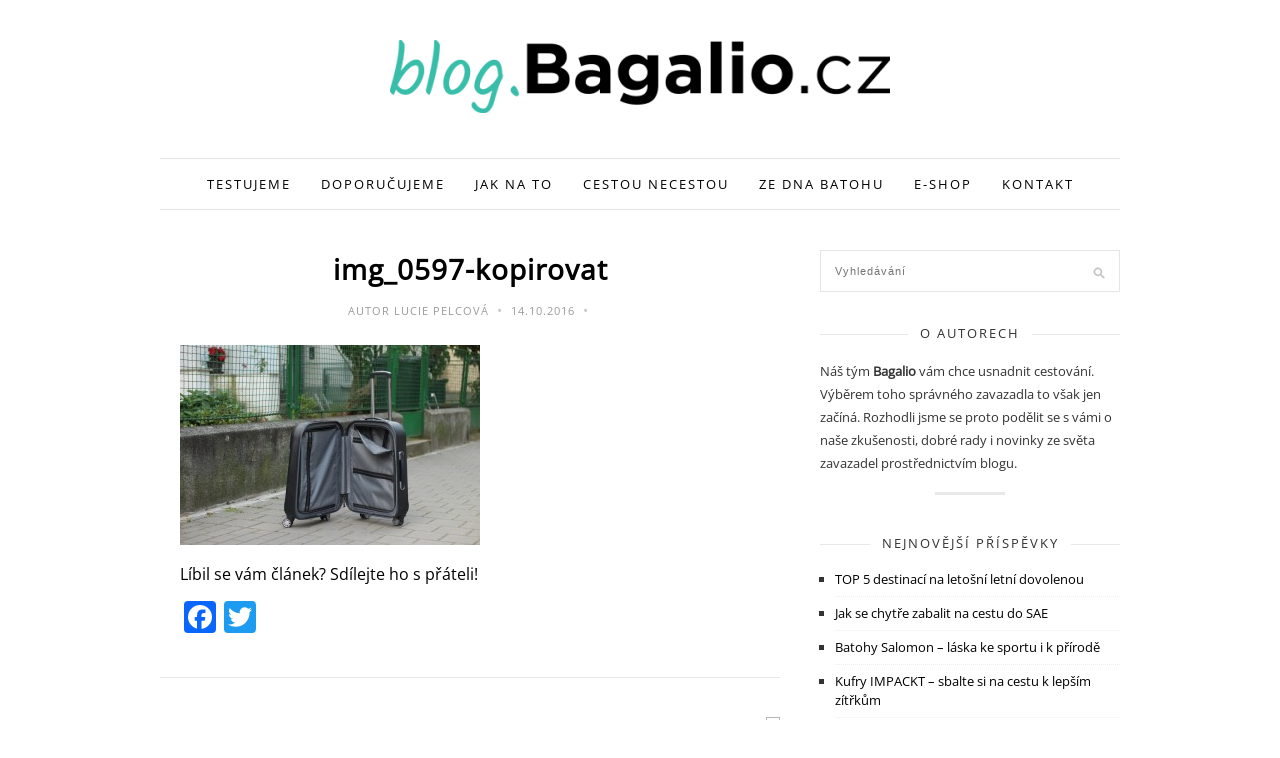

--- FILE ---
content_type: text/html; charset=UTF-8
request_url: https://blog.bagalio.cz/img_0597-kopirovat/
body_size: 11063
content:
<!DOCTYPE html>
<html lang="cs">

<head>

	<meta charset="UTF-8" />
	
	<title>img_0597-kopirovat - Blog Bagalio</title>
		<meta name="viewport" content="width=device-width, initial-scale=1.0, minimum-scale=1.0, maximum-scale=1.0" />
		<link rel="profile" href="https://gmpg.org/xfn/11" />
	<link rel="pingback" href="https://blog.bagalio.cz/xmlrpc.php" />

		<link rel="shortcut icon" href="https://blog.bagalio.cz/wp-content/uploads/2016/03/favicon.ico" />
		
	<link rel="alternate" type="application/rss+xml" title="Blog Bagalio RSS Feed" href="https://blog.bagalio.cz/feed/" />
	<link rel="alternate" type="application/atom+xml" title="Blog Bagalio Atom Feed" href="https://blog.bagalio.cz/feed/atom/" />
	<link rel="pingback" href="https://blog.bagalio.cz/xmlrpc.php" />
			<!-- Google Tag Manager CZ -->
		<script type="4e91cce44cdc6afc088533c4-text/javascript">(function(w,d,s,l,i){w[l]=w[l]||[];w[l].push({'gtm.start': new Date().getTime(),event:'gtm.js'});var f=d.getElementsByTagName(s)[0], j=d.createElement(s),dl=l!='dataLayer'?'&l='+l:'';j.async=true;j.src= 'https://www.googletagmanager.com/gtm.js?id='+i+dl;f.parentNode.insertBefore(j,f); })(window,document,'script','dataLayer','GTM-TQNHRL');</script>
		<!-- End Google Tag Manager  -->	
	
	
	<!-- This site is optimized with the Yoast SEO plugin v14.6.1 - https://yoast.com/wordpress/plugins/seo/ -->
	<meta name="robots" content="index, follow" />
	<meta name="googlebot" content="index, follow, max-snippet:-1, max-image-preview:large, max-video-preview:-1" />
	<meta name="bingbot" content="index, follow, max-snippet:-1, max-image-preview:large, max-video-preview:-1" />
	<link rel="canonical" href="https://blog.bagalio.cz/wp-content/uploads/2016/10/img_0597-koprovat.jpg" />
	<meta property="og:locale" content="cs_CZ" />
	<meta property="og:type" content="article" />
	<meta property="og:title" content="img_0597-kopirovat - Blog Bagalio" />
	<meta property="og:url" content="https://blog.bagalio.cz/wp-content/uploads/2016/10/img_0597-koprovat.jpg" />
	<meta property="og:site_name" content="Blog Bagalio" />
	<meta property="og:image" content="https://blog.bagalio.cz/wp-content/uploads/2016/10/img_0597-koprovat-960x640.jpg" />
	<meta property="og:image:width" content="1000" />
	<meta property="og:image:height" content="667" />
	<meta name="twitter:card" content="summary_large_image" />
	<script type="application/ld+json" class="yoast-schema-graph">{"@context":"https://schema.org","@graph":[{"@type":"WebSite","@id":"https://blog.bagalio.cz/#website","url":"https://blog.bagalio.cz/","name":"Blog Bagalio","description":"Cesta za\u010d\u00edn\u00e1","potentialAction":[{"@type":"SearchAction","target":"https://blog.bagalio.cz/?s={search_term_string}","query-input":"required name=search_term_string"}],"inLanguage":"cs"},{"@type":"WebPage","@id":"https://blog.bagalio.cz/wp-content/uploads/2016/10/img_0597-koprovat.jpg#webpage","url":"https://blog.bagalio.cz/wp-content/uploads/2016/10/img_0597-koprovat.jpg","name":"img_0597-kopirovat - Blog Bagalio","isPartOf":{"@id":"https://blog.bagalio.cz/#website"},"datePublished":"2016-10-13T22:30:53+00:00","dateModified":"2016-10-13T22:30:53+00:00","inLanguage":"cs","potentialAction":[{"@type":"ReadAction","target":["https://blog.bagalio.cz/wp-content/uploads/2016/10/img_0597-koprovat.jpg"]}]}]}</script>
	<!-- / Yoast SEO plugin. -->


<link rel='dns-prefetch' href='//s0.wp.com' />
<link rel='dns-prefetch' href='//maxcdn.bootstrapcdn.com' />
<link rel='dns-prefetch' href='//netdna.bootstrapcdn.com' />
<link rel='dns-prefetch' href='//fonts.googleapis.com' />
<link rel='dns-prefetch' href='//s.w.org' />
<link rel="alternate" type="application/rss+xml" title="Blog Bagalio &raquo; RSS zdroj" href="https://blog.bagalio.cz/feed/" />
<link rel="alternate" type="application/rss+xml" title="Blog Bagalio &raquo; RSS komentářů" href="https://blog.bagalio.cz/comments/feed/" />
<link rel="alternate" type="application/rss+xml" title="Blog Bagalio &raquo; RSS komentářů pro img_0597-kopirovat" href="https://blog.bagalio.cz/feed/?attachment_id=1513" />
		<script type="4e91cce44cdc6afc088533c4-text/javascript">
			window._wpemojiSettings = {"baseUrl":"https:\/\/s.w.org\/images\/core\/emoji\/12.0.0-1\/72x72\/","ext":".png","svgUrl":"https:\/\/s.w.org\/images\/core\/emoji\/12.0.0-1\/svg\/","svgExt":".svg","source":{"concatemoji":"https:\/\/blog.bagalio.cz\/wp-includes\/js\/wp-emoji-release.min.js?ver=5.3.18"}};
			!function(e,a,t){var n,r,o,i=a.createElement("canvas"),p=i.getContext&&i.getContext("2d");function s(e,t){var a=String.fromCharCode;p.clearRect(0,0,i.width,i.height),p.fillText(a.apply(this,e),0,0);e=i.toDataURL();return p.clearRect(0,0,i.width,i.height),p.fillText(a.apply(this,t),0,0),e===i.toDataURL()}function c(e){var t=a.createElement("script");t.src=e,t.defer=t.type="text/javascript",a.getElementsByTagName("head")[0].appendChild(t)}for(o=Array("flag","emoji"),t.supports={everything:!0,everythingExceptFlag:!0},r=0;r<o.length;r++)t.supports[o[r]]=function(e){if(!p||!p.fillText)return!1;switch(p.textBaseline="top",p.font="600 32px Arial",e){case"flag":return s([127987,65039,8205,9895,65039],[127987,65039,8203,9895,65039])?!1:!s([55356,56826,55356,56819],[55356,56826,8203,55356,56819])&&!s([55356,57332,56128,56423,56128,56418,56128,56421,56128,56430,56128,56423,56128,56447],[55356,57332,8203,56128,56423,8203,56128,56418,8203,56128,56421,8203,56128,56430,8203,56128,56423,8203,56128,56447]);case"emoji":return!s([55357,56424,55356,57342,8205,55358,56605,8205,55357,56424,55356,57340],[55357,56424,55356,57342,8203,55358,56605,8203,55357,56424,55356,57340])}return!1}(o[r]),t.supports.everything=t.supports.everything&&t.supports[o[r]],"flag"!==o[r]&&(t.supports.everythingExceptFlag=t.supports.everythingExceptFlag&&t.supports[o[r]]);t.supports.everythingExceptFlag=t.supports.everythingExceptFlag&&!t.supports.flag,t.DOMReady=!1,t.readyCallback=function(){t.DOMReady=!0},t.supports.everything||(n=function(){t.readyCallback()},a.addEventListener?(a.addEventListener("DOMContentLoaded",n,!1),e.addEventListener("load",n,!1)):(e.attachEvent("onload",n),a.attachEvent("onreadystatechange",function(){"complete"===a.readyState&&t.readyCallback()})),(n=t.source||{}).concatemoji?c(n.concatemoji):n.wpemoji&&n.twemoji&&(c(n.twemoji),c(n.wpemoji)))}(window,document,window._wpemojiSettings);
		</script>
		<style type="text/css">
img.wp-smiley,
img.emoji {
	display: inline !important;
	border: none !important;
	box-shadow: none !important;
	height: 1em !important;
	width: 1em !important;
	margin: 0 .07em !important;
	vertical-align: -0.1em !important;
	background: none !important;
	padding: 0 !important;
}
</style>
	<link rel='stylesheet' id='wp-block-library-css'  href='https://blog.bagalio.cz/wp-includes/css/dist/block-library/style.min.css?ver=5.3.18' type='text/css' media='all' />
<link rel='stylesheet' id='contact-form-7-css'  href='https://blog.bagalio.cz/wp-content/plugins/contact-form-7/includes/css/styles.css?ver=5.0.2' type='text/css' media='all' />
<link rel='stylesheet' id='sb_instagram_styles-css'  href='https://blog.bagalio.cz/wp-content/plugins/instagram-feed/css/sb-instagram.min.css?ver=1.8.3' type='text/css' media='all' />
<link rel='stylesheet' id='sb-font-awesome-css'  href='https://maxcdn.bootstrapcdn.com/font-awesome/4.7.0/css/font-awesome.min.css' type='text/css' media='all' />
<link rel='stylesheet' id='style-css'  href='https://blog.bagalio.cz/wp-content/themes/cassia/style.css?ver=5.3.18' type='text/css' media='all' />
<link rel='stylesheet' id='responsive-css'  href='https://blog.bagalio.cz/wp-content/themes/cassia/css/responsive.css?ver=5.3.18' type='text/css' media='all' />
<link rel='stylesheet' id='font-awesome-css'  href='//netdna.bootstrapcdn.com/font-awesome/4.0.1/css/font-awesome.css?ver=5.3.18' type='text/css' media='all' />
<style type="text/css">@font-face {font-family:Playfair Display;font-style:normal;font-weight:400;src:url(/cf-fonts/s/playfair-display/5.0.18/cyrillic/400/normal.woff2);unicode-range:U+0301,U+0400-045F,U+0490-0491,U+04B0-04B1,U+2116;font-display:swap;}@font-face {font-family:Playfair Display;font-style:normal;font-weight:400;src:url(/cf-fonts/s/playfair-display/5.0.18/latin-ext/400/normal.woff2);unicode-range:U+0100-02AF,U+0304,U+0308,U+0329,U+1E00-1E9F,U+1EF2-1EFF,U+2020,U+20A0-20AB,U+20AD-20CF,U+2113,U+2C60-2C7F,U+A720-A7FF;font-display:swap;}@font-face {font-family:Playfair Display;font-style:normal;font-weight:400;src:url(/cf-fonts/s/playfair-display/5.0.18/latin/400/normal.woff2);unicode-range:U+0000-00FF,U+0131,U+0152-0153,U+02BB-02BC,U+02C6,U+02DA,U+02DC,U+0304,U+0308,U+0329,U+2000-206F,U+2074,U+20AC,U+2122,U+2191,U+2193,U+2212,U+2215,U+FEFF,U+FFFD;font-display:swap;}@font-face {font-family:Playfair Display;font-style:normal;font-weight:400;src:url(/cf-fonts/s/playfair-display/5.0.18/vietnamese/400/normal.woff2);unicode-range:U+0102-0103,U+0110-0111,U+0128-0129,U+0168-0169,U+01A0-01A1,U+01AF-01B0,U+0300-0301,U+0303-0304,U+0308-0309,U+0323,U+0329,U+1EA0-1EF9,U+20AB;font-display:swap;}@font-face {font-family:Playfair Display;font-style:normal;font-weight:700;src:url(/cf-fonts/s/playfair-display/5.0.18/latin/700/normal.woff2);unicode-range:U+0000-00FF,U+0131,U+0152-0153,U+02BB-02BC,U+02C6,U+02DA,U+02DC,U+0304,U+0308,U+0329,U+2000-206F,U+2074,U+20AC,U+2122,U+2191,U+2193,U+2212,U+2215,U+FEFF,U+FFFD;font-display:swap;}@font-face {font-family:Playfair Display;font-style:normal;font-weight:700;src:url(/cf-fonts/s/playfair-display/5.0.18/latin-ext/700/normal.woff2);unicode-range:U+0100-02AF,U+0304,U+0308,U+0329,U+1E00-1E9F,U+1EF2-1EFF,U+2020,U+20A0-20AB,U+20AD-20CF,U+2113,U+2C60-2C7F,U+A720-A7FF;font-display:swap;}@font-face {font-family:Playfair Display;font-style:normal;font-weight:700;src:url(/cf-fonts/s/playfair-display/5.0.18/cyrillic/700/normal.woff2);unicode-range:U+0301,U+0400-045F,U+0490-0491,U+04B0-04B1,U+2116;font-display:swap;}@font-face {font-family:Playfair Display;font-style:normal;font-weight:700;src:url(/cf-fonts/s/playfair-display/5.0.18/vietnamese/700/normal.woff2);unicode-range:U+0102-0103,U+0110-0111,U+0128-0129,U+0168-0169,U+01A0-01A1,U+01AF-01B0,U+0300-0301,U+0303-0304,U+0308-0309,U+0323,U+0329,U+1EA0-1EF9,U+20AB;font-display:swap;}@font-face {font-family:Playfair Display;font-style:normal;font-weight:900;src:url(/cf-fonts/s/playfair-display/5.0.18/latin/900/normal.woff2);unicode-range:U+0000-00FF,U+0131,U+0152-0153,U+02BB-02BC,U+02C6,U+02DA,U+02DC,U+0304,U+0308,U+0329,U+2000-206F,U+2074,U+20AC,U+2122,U+2191,U+2193,U+2212,U+2215,U+FEFF,U+FFFD;font-display:swap;}@font-face {font-family:Playfair Display;font-style:normal;font-weight:900;src:url(/cf-fonts/s/playfair-display/5.0.18/latin-ext/900/normal.woff2);unicode-range:U+0100-02AF,U+0304,U+0308,U+0329,U+1E00-1E9F,U+1EF2-1EFF,U+2020,U+20A0-20AB,U+20AD-20CF,U+2113,U+2C60-2C7F,U+A720-A7FF;font-display:swap;}@font-face {font-family:Playfair Display;font-style:normal;font-weight:900;src:url(/cf-fonts/s/playfair-display/5.0.18/cyrillic/900/normal.woff2);unicode-range:U+0301,U+0400-045F,U+0490-0491,U+04B0-04B1,U+2116;font-display:swap;}@font-face {font-family:Playfair Display;font-style:normal;font-weight:900;src:url(/cf-fonts/s/playfair-display/5.0.18/vietnamese/900/normal.woff2);unicode-range:U+0102-0103,U+0110-0111,U+0128-0129,U+0168-0169,U+01A0-01A1,U+01AF-01B0,U+0300-0301,U+0303-0304,U+0308-0309,U+0323,U+0329,U+1EA0-1EF9,U+20AB;font-display:swap;}@font-face {font-family:Playfair Display;font-style:italic;font-weight:400;src:url(/cf-fonts/s/playfair-display/5.0.18/latin/400/italic.woff2);unicode-range:U+0000-00FF,U+0131,U+0152-0153,U+02BB-02BC,U+02C6,U+02DA,U+02DC,U+0304,U+0308,U+0329,U+2000-206F,U+2074,U+20AC,U+2122,U+2191,U+2193,U+2212,U+2215,U+FEFF,U+FFFD;font-display:swap;}@font-face {font-family:Playfair Display;font-style:italic;font-weight:400;src:url(/cf-fonts/s/playfair-display/5.0.18/cyrillic/400/italic.woff2);unicode-range:U+0301,U+0400-045F,U+0490-0491,U+04B0-04B1,U+2116;font-display:swap;}@font-face {font-family:Playfair Display;font-style:italic;font-weight:400;src:url(/cf-fonts/s/playfair-display/5.0.18/latin-ext/400/italic.woff2);unicode-range:U+0100-02AF,U+0304,U+0308,U+0329,U+1E00-1E9F,U+1EF2-1EFF,U+2020,U+20A0-20AB,U+20AD-20CF,U+2113,U+2C60-2C7F,U+A720-A7FF;font-display:swap;}@font-face {font-family:Playfair Display;font-style:italic;font-weight:400;src:url(/cf-fonts/s/playfair-display/5.0.18/vietnamese/400/italic.woff2);unicode-range:U+0102-0103,U+0110-0111,U+0128-0129,U+0168-0169,U+01A0-01A1,U+01AF-01B0,U+0300-0301,U+0303-0304,U+0308-0309,U+0323,U+0329,U+1EA0-1EF9,U+20AB;font-display:swap;}@font-face {font-family:Playfair Display;font-style:italic;font-weight:700;src:url(/cf-fonts/s/playfair-display/5.0.18/cyrillic/700/italic.woff2);unicode-range:U+0301,U+0400-045F,U+0490-0491,U+04B0-04B1,U+2116;font-display:swap;}@font-face {font-family:Playfair Display;font-style:italic;font-weight:700;src:url(/cf-fonts/s/playfair-display/5.0.18/latin-ext/700/italic.woff2);unicode-range:U+0100-02AF,U+0304,U+0308,U+0329,U+1E00-1E9F,U+1EF2-1EFF,U+2020,U+20A0-20AB,U+20AD-20CF,U+2113,U+2C60-2C7F,U+A720-A7FF;font-display:swap;}@font-face {font-family:Playfair Display;font-style:italic;font-weight:700;src:url(/cf-fonts/s/playfair-display/5.0.18/latin/700/italic.woff2);unicode-range:U+0000-00FF,U+0131,U+0152-0153,U+02BB-02BC,U+02C6,U+02DA,U+02DC,U+0304,U+0308,U+0329,U+2000-206F,U+2074,U+20AC,U+2122,U+2191,U+2193,U+2212,U+2215,U+FEFF,U+FFFD;font-display:swap;}@font-face {font-family:Playfair Display;font-style:italic;font-weight:700;src:url(/cf-fonts/s/playfair-display/5.0.18/vietnamese/700/italic.woff2);unicode-range:U+0102-0103,U+0110-0111,U+0128-0129,U+0168-0169,U+01A0-01A1,U+01AF-01B0,U+0300-0301,U+0303-0304,U+0308-0309,U+0323,U+0329,U+1EA0-1EF9,U+20AB;font-display:swap;}@font-face {font-family:Playfair Display;font-style:italic;font-weight:900;src:url(/cf-fonts/s/playfair-display/5.0.18/latin-ext/900/italic.woff2);unicode-range:U+0100-02AF,U+0304,U+0308,U+0329,U+1E00-1E9F,U+1EF2-1EFF,U+2020,U+20A0-20AB,U+20AD-20CF,U+2113,U+2C60-2C7F,U+A720-A7FF;font-display:swap;}@font-face {font-family:Playfair Display;font-style:italic;font-weight:900;src:url(/cf-fonts/s/playfair-display/5.0.18/vietnamese/900/italic.woff2);unicode-range:U+0102-0103,U+0110-0111,U+0128-0129,U+0168-0169,U+01A0-01A1,U+01AF-01B0,U+0300-0301,U+0303-0304,U+0308-0309,U+0323,U+0329,U+1EA0-1EF9,U+20AB;font-display:swap;}@font-face {font-family:Playfair Display;font-style:italic;font-weight:900;src:url(/cf-fonts/s/playfair-display/5.0.18/latin/900/italic.woff2);unicode-range:U+0000-00FF,U+0131,U+0152-0153,U+02BB-02BC,U+02C6,U+02DA,U+02DC,U+0304,U+0308,U+0329,U+2000-206F,U+2074,U+20AC,U+2122,U+2191,U+2193,U+2212,U+2215,U+FEFF,U+FFFD;font-display:swap;}@font-face {font-family:Playfair Display;font-style:italic;font-weight:900;src:url(/cf-fonts/s/playfair-display/5.0.18/cyrillic/900/italic.woff2);unicode-range:U+0301,U+0400-045F,U+0490-0491,U+04B0-04B1,U+2116;font-display:swap;}</style>
<link rel='stylesheet' id='default_body_font-css'  href='https://fonts.googleapis.com/css?family=Droid+Serif%3A400%2C700%2C400italic%2C700italic&#038;ver=5.3.18' type='text/css' media='all' />
<style type="text/css">@font-face {font-family:Tangerine;font-style:normal;font-weight:400;src:url(/cf-fonts/s/tangerine/5.0.11/latin/400/normal.woff2);unicode-range:U+0000-00FF,U+0131,U+0152-0153,U+02BB-02BC,U+02C6,U+02DA,U+02DC,U+0304,U+0308,U+0329,U+2000-206F,U+2074,U+20AC,U+2122,U+2191,U+2193,U+2212,U+2215,U+FEFF,U+FFFD;font-display:swap;}@font-face {font-family:Tangerine;font-style:normal;font-weight:700;src:url(/cf-fonts/s/tangerine/5.0.11/latin/700/normal.woff2);unicode-range:U+0000-00FF,U+0131,U+0152-0153,U+02BB-02BC,U+02C6,U+02DA,U+02DC,U+0304,U+0308,U+0329,U+2000-206F,U+2074,U+20AC,U+2122,U+2191,U+2193,U+2212,U+2215,U+FEFF,U+FFFD;font-display:swap;}</style>
<style type="text/css">@font-face {font-family:Open Sans;font-style:normal;font-weight:400;src:url(/cf-fonts/s/open-sans/5.0.20/greek/400/normal.woff2);unicode-range:U+0370-03FF;font-display:swap;}@font-face {font-family:Open Sans;font-style:normal;font-weight:400;src:url(/cf-fonts/s/open-sans/5.0.20/latin/400/normal.woff2);unicode-range:U+0000-00FF,U+0131,U+0152-0153,U+02BB-02BC,U+02C6,U+02DA,U+02DC,U+0304,U+0308,U+0329,U+2000-206F,U+2074,U+20AC,U+2122,U+2191,U+2193,U+2212,U+2215,U+FEFF,U+FFFD;font-display:swap;}@font-face {font-family:Open Sans;font-style:normal;font-weight:400;src:url(/cf-fonts/s/open-sans/5.0.20/hebrew/400/normal.woff2);unicode-range:U+0590-05FF,U+200C-2010,U+20AA,U+25CC,U+FB1D-FB4F;font-display:swap;}@font-face {font-family:Open Sans;font-style:normal;font-weight:400;src:url(/cf-fonts/s/open-sans/5.0.20/cyrillic-ext/400/normal.woff2);unicode-range:U+0460-052F,U+1C80-1C88,U+20B4,U+2DE0-2DFF,U+A640-A69F,U+FE2E-FE2F;font-display:swap;}@font-face {font-family:Open Sans;font-style:normal;font-weight:400;src:url(/cf-fonts/s/open-sans/5.0.20/cyrillic/400/normal.woff2);unicode-range:U+0301,U+0400-045F,U+0490-0491,U+04B0-04B1,U+2116;font-display:swap;}@font-face {font-family:Open Sans;font-style:normal;font-weight:400;src:url(/cf-fonts/s/open-sans/5.0.20/vietnamese/400/normal.woff2);unicode-range:U+0102-0103,U+0110-0111,U+0128-0129,U+0168-0169,U+01A0-01A1,U+01AF-01B0,U+0300-0301,U+0303-0304,U+0308-0309,U+0323,U+0329,U+1EA0-1EF9,U+20AB;font-display:swap;}@font-face {font-family:Open Sans;font-style:normal;font-weight:400;src:url(/cf-fonts/s/open-sans/5.0.20/latin-ext/400/normal.woff2);unicode-range:U+0100-02AF,U+0304,U+0308,U+0329,U+1E00-1E9F,U+1EF2-1EFF,U+2020,U+20A0-20AB,U+20AD-20CF,U+2113,U+2C60-2C7F,U+A720-A7FF;font-display:swap;}@font-face {font-family:Open Sans;font-style:normal;font-weight:400;src:url(/cf-fonts/s/open-sans/5.0.20/greek-ext/400/normal.woff2);unicode-range:U+1F00-1FFF;font-display:swap;}</style>
<link rel='stylesheet' id='jetpack-widget-social-icons-styles-css'  href='https://blog.bagalio.cz/wp-content/plugins/jetpack/modules/widgets/social-icons/social-icons.css?ver=20170506' type='text/css' media='all' />
<link rel='stylesheet' id='tablepress-default-css'  href='https://blog.bagalio.cz/wp-content/uploads/tablepress-combined.min.css?ver=18' type='text/css' media='all' />
<link rel='stylesheet' id='addtoany-css'  href='https://blog.bagalio.cz/wp-content/plugins/add-to-any/addtoany.min.css?ver=1.14' type='text/css' media='all' />
<link rel='stylesheet' id='jetpack_css-css'  href='https://blog.bagalio.cz/wp-content/plugins/jetpack/css/jetpack.css?ver=6.2.5' type='text/css' media='all' />
<script type="4e91cce44cdc6afc088533c4-text/javascript" src='https://blog.bagalio.cz/wp-includes/js/jquery/jquery.js?ver=1.12.4-wp'></script>
<script type="4e91cce44cdc6afc088533c4-text/javascript" src='https://blog.bagalio.cz/wp-includes/js/jquery/jquery-migrate.min.js?ver=1.4.1'></script>
<script type="4e91cce44cdc6afc088533c4-text/javascript" src='https://blog.bagalio.cz/wp-content/plugins/add-to-any/addtoany.min.js?ver=1.0'></script>
<link rel='https://api.w.org/' href='https://blog.bagalio.cz/wp-json/' />
<link rel="EditURI" type="application/rsd+xml" title="RSD" href="https://blog.bagalio.cz/xmlrpc.php?rsd" />
<link rel="wlwmanifest" type="application/wlwmanifest+xml" href="https://blog.bagalio.cz/wp-includes/wlwmanifest.xml" /> 
<meta name="generator" content="WordPress 5.3.18" />
<link rel='shortlink' href='https://wp.me/a7NDbG-op' />
<link rel="alternate" type="application/json+oembed" href="https://blog.bagalio.cz/wp-json/oembed/1.0/embed?url=https%3A%2F%2Fblog.bagalio.cz%2Fimg_0597-kopirovat%2F" />
<link rel="alternate" type="text/xml+oembed" href="https://blog.bagalio.cz/wp-json/oembed/1.0/embed?url=https%3A%2F%2Fblog.bagalio.cz%2Fimg_0597-kopirovat%2F&#038;format=xml" />

<script data-cfasync="false">
window.a2a_config=window.a2a_config||{};a2a_config.callbacks=[];a2a_config.overlays=[];a2a_config.templates={};a2a_localize = {
	Share: "Share",
	Save: "Save",
	Subscribe: "Subscribe",
	Email: "Email",
	Bookmark: "Bookmark",
	ShowAll: "Show all",
	ShowLess: "Show less",
	FindServices: "Find service(s)",
	FindAnyServiceToAddTo: "Instantly find any service to add to",
	PoweredBy: "Powered by",
	ShareViaEmail: "Share via email",
	SubscribeViaEmail: "Subscribe via email",
	BookmarkInYourBrowser: "Bookmark in your browser",
	BookmarkInstructions: "Press Ctrl+D or \u2318+D to bookmark this page",
	AddToYourFavorites: "Add to your favorites",
	SendFromWebOrProgram: "Send from any email address or email program",
	EmailProgram: "Email program",
	More: "More&#8230;"
};

(function(d,s,a,b){a=d.createElement(s);b=d.getElementsByTagName(s)[0];a.async=1;a.src="https://static.addtoany.com/menu/page.js";b.parentNode.insertBefore(a,b);})(document,"script");
</script>

<link rel='dns-prefetch' href='//v0.wordpress.com'/>
<style type='text/css'>img#wpstats{display:none}</style>	<style type="text/css">
		
		#header, #navigation ul li {
			height:90px;
		}
		#navigation ul li a {
			line-height:90px;
		}
		#navigation ul li:hover > ul {
			top:90px;
		}
		#logo {
			margin-top:22px;
		}
		#header_layout2 #logo {
			padding:px 0 px 0;
		}
		
					#navigation ul li a, #navigation2 ul li a{
				font-family:"Open Sans";
			}
				
					body, #sidebar .widget ul.side-newsfeed li .side-item .side-item-text h4 a, .post-entry blockquote p, .post-related .related-item h4 a, #respond input, #respond textarea, #respond #submit, .popular-item span.date, .post-heading span.meta, .post.list .post-list-text span.meta, .post.list .post-list-text span.meta, .post-entry a.more-link {
				font-family:"Open Sans", sans-serif;
			}
				
					h1, h2, h3, h4, h5, h6, .featured-area ul.featured-tab li .featured-text span.featured-meta, .flexslider ul.slides li .feature_text h2 a, .thecomment .comment-text span.author, .thecomment .comment-text span.author a {
				font-family:"Open Sans", sans-serif;
			}
				
					.widget h4.block-heading, .post .block-heading {
				font-family:"Open Sans", sans-serif;
			}
				
					a, .popular-item span.cat a, .post.list .post-list-text span.cat a, #sidebar .widget p a, .about-signature .signature, .post-entry p a, .post.list .post-list-text p a {
				color:#4fb8a6;
			}
				
				.post-entry blockquote p {
			border-left:3px solid #4fb8a6;
		}
				
					.post-entry p a {
				border-bottom:1px dotted #4fb8a6;
			}
				
					input.sidebar-submit, .side-popular span.popular-number, .post-entry a.more-link, .post-comments span.reply a {
				background-color:#4fb8a6;
			}
				
					#header, #top_bar {
				background-color:#4fb8a6;
			}
				
					#navigation ul li a, #top-navigation ul li a {
				color:#ffffff;
			}
			
			#navigation ul li a:hover, #navigation ul li:hover > a {
				border-bottom:2px solid #ffffff;
			}
				
					#navigation ul li ul li a, #top-navigation ul li ul li a  {
				background:#ffffff;
			}
				
					#navigation ul li ul li a:hover, #top-navigation ul li ul li a:hover {
				background:#ffffff;
			}
				
					#navigation ul li ul, #top-navigation ul li ul {
				border-color:#dddddd;
			}
				
					#navigation ul li ul li a, #top-navigation ul li ul li a {
				color:#777777;
			}
				
					#footer {
				background:#106e60;
			}
				
					.footer-bottom p, .footer-bottom span.copyright {
				color:#ffffff;
			}
				
					.footer-social span.social-item a, .footer-social span.social-item .round-icon {
				color:#aaaaaa;
			}
				
					.footer-social span.social-item a:hover, .footer-social span.social-item a:hover > .round-icon {
				color:#ffffff;
			}
				
		
		
				
				
				
				
				
				
			#logo2 {
				padding:40px 0;
			}
			#navigation2 {
				border-top:1px solid #e5e5e5;
				border-bottom:1px solid #e5e5e5;
				background:#ffffff;
			}
			#navigation2 ul li a {
				color:#000;
			}
			#navigation2 ul li a:hover {
				color:#000;
			}
		
				
		
				
		
	</style></head>

<body class="attachment attachment-template-default single single-attachment postid-1513 attachmentid-1513 attachment-jpeg">
			<!-- Google Tag Manager (noscript) CZ -->
		<noscript><iframe src="https://www.googletagmanager.com/ns.html?id=GTM-TQNHRL" height="0" width="0" style="display:none;visibility:hidden"></iframe></noscript>
		<!-- End Google Tag Manager (noscript) -->
		
		<div id="header2">
		
		<div class="container">
			
			<div id="logo2">
				
									<a href="https://blog.bagalio.cz"><img src="https://blog.bagalio.cz/wp-content/uploads/2017/03/logo_blog-e1488328467658.png" alt="Blog Bagalio" /></a>
								
			</div>
			
			<div id="navigation2">
				
				<ul id="menu-main-menu" class="menu"><li id="menu-item-10" class="menu-item menu-item-type-taxonomy menu-item-object-category menu-item-10"><a href="https://blog.bagalio.cz/testujeme/">Testujeme</a></li>
<li id="menu-item-11" class="menu-item menu-item-type-taxonomy menu-item-object-category menu-item-11"><a href="https://blog.bagalio.cz/doporucujeme/">Doporučujeme</a></li>
<li id="menu-item-12" class="menu-item menu-item-type-taxonomy menu-item-object-category menu-item-12"><a href="https://blog.bagalio.cz/jak-na-to/">Jak na to</a></li>
<li id="menu-item-2292" class="menu-item menu-item-type-taxonomy menu-item-object-category menu-item-2292"><a href="https://blog.bagalio.cz/cestou-necestou/">Cestou necestou</a></li>
<li id="menu-item-209" class="menu-item menu-item-type-taxonomy menu-item-object-category menu-item-209"><a href="https://blog.bagalio.cz/ze-dna-batohu/">Ze dna batohu</a></li>
<li id="menu-item-37" class="menu-item menu-item-type-custom menu-item-object-custom menu-item-37"><a title="E-shop Bagalio" href="https://bagalio.cz">E-shop</a></li>
<li id="menu-item-38" class="menu-item menu-item-type-post_type menu-item-object-page menu-item-38"><a href="https://blog.bagalio.cz/kontakt/">Kontakt</a></li>
</ul>	
				
			</div>
			
		</div>
		
	</div>
	<div id="wrapper">
	
	<div class="container">			
						
						
		<div id="main" class="sidebar">
		
			<div id="post-1513" class="single post-1513 attachment type-attachment status-inherit hentry">
				
				<div class="post-heading">
					
					<h2>img_0597-kopirovat</h2>
					<span class="meta">Autor <a href="https://blog.bagalio.cz/author/lucie/" title="Příspěvky od Lucie Pelcová" rel="author">Lucie Pelcová</a> <span class="bullet">&bull;</span> 14.10.2016 <span class="bullet">&bull;</span> </span>
				</div>
				
								
									
					<div class="post-img">
											</div>
					
									
				
								
							
				<div class="post-entry">
				
					<p class="attachment"><a rel="gallery-group" class="post-gallery" href='https://blog.bagalio.cz/wp-content/uploads/2016/10/img_0597-koprovat.jpg'><img width="300" height="200" src="https://blog.bagalio.cz/wp-content/uploads/2016/10/img_0597-koprovat-300x200.jpg" class="attachment-medium size-medium" alt="" srcset="https://blog.bagalio.cz/wp-content/uploads/2016/10/img_0597-koprovat-300x200.jpg 300w, https://blog.bagalio.cz/wp-content/uploads/2016/10/img_0597-koprovat-768x512.jpg 768w, https://blog.bagalio.cz/wp-content/uploads/2016/10/img_0597-koprovat-620x414.jpg 620w, https://blog.bagalio.cz/wp-content/uploads/2016/10/img_0597-koprovat-960x640.jpg 960w, https://blog.bagalio.cz/wp-content/uploads/2016/10/img_0597-koprovat.jpg 1000w" sizes="(max-width: 300px) 100vw, 300px" /></a></p>
<div class="addtoany_share_save_container addtoany_content addtoany_content_bottom"><div class="addtoany_header">Líbil se vám článek? Sdílejte ho s přáteli!</div><div class="a2a_kit a2a_kit_size_32 addtoany_list" data-a2a-url="https://blog.bagalio.cz/img_0597-kopirovat/" data-a2a-title="img_0597-kopirovat"><a class="a2a_button_facebook" href="https://www.addtoany.com/add_to/facebook?linkurl=https%3A%2F%2Fblog.bagalio.cz%2Fimg_0597-kopirovat%2F&amp;linkname=img_0597-kopirovat" title="Facebook" rel="nofollow noopener" target="_blank"></a><a class="a2a_button_twitter" href="https://www.addtoany.com/add_to/twitter?linkurl=https%3A%2F%2Fblog.bagalio.cz%2Fimg_0597-kopirovat%2F&amp;linkname=img_0597-kopirovat" title="Twitter" rel="nofollow noopener" target="_blank"></a><a class="a2a_button_google_plus" href="https://www.addtoany.com/add_to/google_plus?linkurl=https%3A%2F%2Fblog.bagalio.cz%2Fimg_0597-kopirovat%2F&amp;linkname=img_0597-kopirovat" title="Google+" rel="nofollow noopener" target="_blank"></a></div></div>					
					<span class="link_pages"></span>
					
										<div class="post-tags">
											</div>
										
				</div>
				
								<div class="post-share">
					
					<div class="share-buttons">
												<span class="share-item">
							<a href="https://twitter.com/share" class="twitter-share-button" data-url="https://blog.bagalio.cz/img_0597-kopirovat/" data-text="Check out this article: img_0597-kopirovat - https://blog.bagalio.cz/img_0597-kopirovat/" data-dnt="true">Tweet</a>
							<script type="4e91cce44cdc6afc088533c4-text/javascript">!function(d,s,id){var js,fjs=d.getElementsByTagName(s)[0],p=/^http:/.test(d.location)?'http':'https';if(!d.getElementById(id)){js=d.createElement(s);js.id=id;js.src=p+'://platform.twitter.com/widgets.js';fjs.parentNode.insertBefore(js,fjs);}}(document, 'script', 'twitter-wjs');</script>
						</span>
						
						<span class="share-item">
							<iframe src="//www.facebook.com/plugins/like.php?locale=en_US&amp;href=https%3A%2F%2Fblog.bagalio.cz%2Fimg_0597-kopirovat%2F&amp;width=100&amp;height=21&amp;colorscheme=light&amp;layout=button_count&amp;action=like&amp;show_faces=false&amp;send=false" scrolling="no" frameborder="0" style="border:none; overflow:hidden; width:100px; height:21px;" allowTransparency="true"></iframe>
						</span>
						
						<span class="share-item google">
							<div class="g-plusone" data-size="medium" data-href="https://blog.bagalio.cz/img_0597-kopirovat/"></div>
						</span>
						
												<span class="share-item pin">
							<a href="https://pinterest.com/pin/create/button/?url=https%3A%2F%2Fblog.bagalio.cz%2Fimg_0597-kopirovat%2F								&amp;media=https://blog.bagalio.cz/wp-content/uploads/2016/10/img_0597-koprovat-960x640.jpg								&amp;description=img_0597-kopirovat" class="pin-it-button" count-layout="horizontal">
								<img border="0" src="//assets.pinterest.com/images/PinExt.png" title="Pin It" />
							</a>
						</span>					</div>
					<div class="share-comments">
						<a href="https://blog.bagalio.cz/img_0597-kopirovat/#respond">0</a>					</div>
				</div>
								
								<div class="post-pagination">
					
										
					<div class="pagi prev">
													<a href="#" class="nomore"><i class="fa fa-long-arrow-left"></i> Žádné starší příspěvky</a>
											</div>
					
					<div class="pagi next">
													<a href="#" class="nomore">Toto je nejnovější příspěvek <i class="fa fa-long-arrow-right"></i></a>
											</div>
					
				</div>
								
								<div class="post-author">
					
					<h4 class="block-heading"><span>O autorovi</span></h4>
					
					<div class="author-img">
						<img alt='Lucie Pelcová' src='https://blog.bagalio.cz/wp-content/uploads/2016/04/lucie-110x110.jpg' class='avatar avatar-110 photo' height='110' width='110' />					</div>
					<div class="author-text">
						<h4><a href="https://blog.bagalio.cz/author/lucie/" title="Příspěvky od Lucie Pelcová" rel="author">Lucie Pelcová</a></h4>
						<p><strong>Co pro mě znamená Bagalio?</strong> Místo, kde na mě čeká práce, ale taky zábava. 🙂 <a href="https://blog.bagalio.cz/lucie-pelcova/">Osobní profil</a></p>
						<span class="author-share">
																																																</span>
					</div>
					
				</div>
								
								<!-- INCLUDE RELATED POSTS -->
												
				<!-- INCLUDE COMMENTS TEMPLATE -->
									<div id="comments">
					
					<div class="post-comments">
						
						<h4 class="block-heading"><span>Žádné komentáře</span></h4><div class='comments'><ul></ul></div><div id='comments_pagination'></div>	<div id="respond" class="comment-respond">
		<h3 id="reply-title" class="comment-reply-title">Okomentujte <small><a rel="nofollow" id="cancel-comment-reply-link" href="/img_0597-kopirovat/#respond" style="display:none;">Zrušit komentář</a></small></h3><form action="https://blog.bagalio.cz/wp-comments-post.php" method="post" id="commentform" class="comment-form"><p class="comment-form-comment"><textarea id="comment" name="comment" cols="45" rows="8" aria-required="true"></textarea></p><p class="comment-form-author"><label for="author">Jméno <span class="required">*</span></label> <input id="author" name="author" type="text" value="" size="30" maxlength="245" required='required' /></p>
<p class="comment-form-email"><label for="email">E-mail <span class="required">*</span></label> <input id="email" name="email" type="text" value="" size="30" maxlength="100" required='required' /></p>
<p class="comment-form-url"><label for="url">Webová stránka</label> <input id="url" name="url" type="text" value="" size="30" maxlength="200" /></p>
<p class="comment-form-cookies-consent"><input id="wp-comment-cookies-consent" name="wp-comment-cookies-consent" type="checkbox" value="yes" /> <label for="wp-comment-cookies-consent">Uložit do prohlížeče jméno, e-mail a webovou stránku pro budoucí komentáře.</label></p>
<p class="form-submit"><input name="submit" type="submit" id="submit" class="submit" value="Okomentovat" /> <input type='hidden' name='comment_post_ID' value='1513' id='comment_post_ID' />
<input type='hidden' name='comment_parent' id='comment_parent' value='0' />
</p><p style="display: none;"><input type="hidden" id="akismet_comment_nonce" name="akismet_comment_nonce" value="8fd93bfabb" /></p><p class="comment-subscription-form"><input type="checkbox" name="subscribe_blog" id="subscribe_blog" value="subscribe" style="width: auto; -moz-appearance: checkbox; -webkit-appearance: checkbox;" /> <label class="subscribe-label" id="subscribe-blog-label" for="subscribe_blog">Informujte mě o nových příspěvcích emailem.</label></p><p style="display: none;"><input type="hidden" id="ak_js" name="ak_js" value="197"/></p></form>	</div><!-- #respond -->
	<p class="akismet_comment_form_privacy_notice">Tato stránka používá Akismet k omezení spamu. <a href="https://akismet.com/privacy/" target="_blank" rel="nofollow noopener">Podívejte se, jak vaše data z komentářů zpracováváme.</a>.</p>

					</div> <!-- end comments div -->
					
					</div>



				
			</div>
			
								
		</div>
	
		

		<div id="sidebar">
			
			<!-- SIDEBAR WIDGET AREA -->
			<div class="widget"><form role="search" method="get" id="searchform" action="https://blog.bagalio.cz/">
    <div>
		<input type="text" placeholder="Vyhledávání" name="s" id="s" />
	 </div>
</form></div><div class="widget"><h4 class="block-heading"><span>O autorech</span></h4>		
						
			<div class="about-text">
				<p>Náš tým <b>Bagalio</b> vám chce usnadnit cestování. Výběrem toho správného zavazadla to však jen začíná. Rozhodli jsme se proto podělit se s vámi o naše zkušenosti, dobré rady i novinky ze světa zavazadel prostřednictvím blogu.</p>			</div>
			
			<div class="about-signature">
				<span class="line"></span>
				<span class="signature"></span>
			</div>
			
			
		</div>		<div class="widget">		<h4 class="block-heading"><span>Nejnovější příspěvky</span></h4>		<ul>
											<li>
					<a href="https://blog.bagalio.cz/top5-destinaci-na-letosni-letni-dovolenou/">TOP 5 destinací na letošní letní dovolenou</a>
									</li>
											<li>
					<a href="https://blog.bagalio.cz/jak-se-chytre-zabalit-na-cestu-do-sae/">Jak se chytře zabalit na cestu do SAE</a>
									</li>
											<li>
					<a href="https://blog.bagalio.cz/batohy-salomon-laska-ke-sportu-i-k-prirode/">Batohy Salomon – láska ke sportu i k přírodě</a>
									</li>
											<li>
					<a href="https://blog.bagalio.cz/kufry-impackt-sbalte-si-na-cestu-k-lepsim-zitrkum/">Kufry IMPACKT – sbalte si na cestu k lepším zítřkům</a>
									</li>
											<li>
					<a href="https://blog.bagalio.cz/enrico-benetti-kvalitni-batohy-kabelky-a-tasky-za-skvelou-cenu/">Enrico Benetti – kvalitní batohy, kabelky a tašky za skvělou cenu</a>
									</li>
					</ul>
		</div><div class="widget"><h4 class="block-heading"><span>Rubriky</span></h4>		<ul>
				<li class="cat-item cat-item-196"><a href="https://blog.bagalio.cz/cestou-necestou/" title="Láska k cestování je něco, co nás v Bagaliu spojuje. Nejen že tak otestujeme batohy a kufry, které pro vás chystáme, ale zároveň poznáme nepoznané. Vydejte se na cestu s námi. Přečtete si cestopisné články a načerpejte inspiraci pro vlastní cestu.">Cestou necestou</a>
</li>
	<li class="cat-item cat-item-3"><a href="https://blog.bagalio.cz/doporucujeme/" title="Produkty z e-shopu Bagalio pro vás s radostí testujeme. Najdete tu recenze, dojmy i tipy, jak si vybrat správný batoh, tašku, nebo třeba kufr na cesty.">Doporučujeme</a>
</li>
	<li class="cat-item cat-item-5"><a href="https://blog.bagalio.cz/jak-na-to/" title="Cestování není jenom zábava a odpočinek. Často obnáší také mnoho problémů, zařizování a plánování. Jak se s tím vším poprat? Zkuste si přečíst některý z našich článků. Jak převézt nadrozměrná zavazadla? Jaký batoh zvolit na pochod? Jaký kufr do letadla? A kam vlastně vůbec vyrazit? S tím vším vám poradíme.">Jak na to</a>
</li>
	<li class="cat-item cat-item-1"><a href="https://blog.bagalio.cz/kdo-je-kdo/" title="To jsme my. Lidé co pro váš pravidelně psali a píší články">Kdo je kdo</a>
</li>
	<li class="cat-item cat-item-2"><a href="https://blog.bagalio.cz/testujeme/">Testujeme</a>
</li>
	<li class="cat-item cat-item-6"><a href="https://blog.bagalio.cz/ze-dna-batohu/">Ze dna batohu</a>
</li>
		</ul>
			</div><div class="widget"><h4 class="block-heading"><span>Sledujte nás na facebooku!</span></h4>		
			<iframe src="https://www.facebook.com/plugins/likebox.php?href=https://www.facebook.com/bagalio&amp;width=300&amp;colorscheme=light&amp;show_faces=true&amp;border_color&amp;stream=false&amp;header=true&amp;height=290" scrolling="no" frameborder="0" style="border:none; overflow:hidden; width:300px; height:290px;" allowTransparency="true"></iframe>
			
			
		</div><div class="widget"><h4 class="block-heading"><span>NAJDETE NÁS I NA INSTAGRAMU</span></h4>			<div class="textwidget"><div id="sb_instagram" class="sbi sbi_disable_mobile sbi_fixed_height  sbi_col_3" style="width:100%; height:250px; padding-bottom: 4px; " data-id="4032222155" data-num="3" data-res="auto" data-cols="3" data-options='{&quot;sortby&quot;: &quot;none&quot;, &quot;showbio&quot;: &quot;false&quot;, &quot;headercolor&quot;: &quot;&quot;, &quot;imagepadding&quot;: &quot;2&quot;, &quot;disablecache&quot;: &quot;false&quot;, &quot;sbiCacheExists&quot;: &quot;true&quot;, &quot;sbiHeaderCache&quot;: &quot;true&quot;}'><div class="sb_instagram_header" style="padding: 4px; padding-bottom: 0;"></div><div id="sbi_images" style="padding: 2px;"><div class="sbi_loader fa-spin"></div></div><div id="sbi_load"><a class="sbi_load_btn" href="javascript:void(0);" style=""><span class="sbi_btn_text">Načíst více</span><i class="fa fa-spinner fa-pulse" aria-hidden="true" style="display:none;"></i></a><div class="sbi_follow_btn"><a href="https://www.instagram.com/" style="background: #3cb2ae; color: #ffffff;" target="_blank" rel="noopener noreferrer"><i class="fa fab fa-instagram"></i>Sledovat na Instagramu</a></div></div></div>
</div>
		</div>		
		</div>	
	</div>
	<!-- END CONTAINER -->
	
	</div>
	<!-- END WRAPPER -->
	
	<div id="footer">
		
		<div class="container">
			
						<div class="footer-social">
				
									
						
					<span class="social-item"><a target="_blank" href="https://facebook.com/bagalio"><i class="fa fa-facebook round-icon"></i> Facebook</a></span>
										
								
				
			</div>
						
			<div class="footer-bottom">
				
								<p></p>
				<span class="copyright">© 2024 blog.bagalio.cz</span>
				
			</div>
		
		</div>
		
	</div>
	
	<!-- Instagram Feed JS -->
<script type="4e91cce44cdc6afc088533c4-text/javascript">
var sbiajaxurl = "https://blog.bagalio.cz/wp-admin/admin-ajax.php";
</script>
	<div style="display:none">
	<div class="grofile-hash-map-16f041068157a8a9931531033275b9f4">
	</div>
	</div>
<script type="4e91cce44cdc6afc088533c4-text/javascript">
/* <![CDATA[ */
var wpcf7 = {"apiSettings":{"root":"https:\/\/blog.bagalio.cz\/wp-json\/contact-form-7\/v1","namespace":"contact-form-7\/v1"},"recaptcha":{"messages":{"empty":"Potvr\u010fte pros\u00edm, \u017ee nejste robot."}}};
/* ]]> */
</script>
<script type="4e91cce44cdc6afc088533c4-text/javascript" src='https://blog.bagalio.cz/wp-content/plugins/contact-form-7/includes/js/scripts.js?ver=5.0.2'></script>
<script type="4e91cce44cdc6afc088533c4-text/javascript">
/* <![CDATA[ */
var sb_instagram_js_options = {"sb_instagram_at":"4032222155.M2E4MWE5Zg==.MzljNTQyYTIwMjQ1.NDVhNzhjMzdjY2YyMGQ2ZWUwNjE=","font_method":"svg"};
/* ]]> */
</script>
<script type="4e91cce44cdc6afc088533c4-text/javascript" src='https://blog.bagalio.cz/wp-content/plugins/instagram-feed/js/sb-instagram.min.js?ver=1.8.3'></script>
<script type="4e91cce44cdc6afc088533c4-text/javascript" src='https://s0.wp.com/wp-content/js/devicepx-jetpack.js?ver=202547'></script>
<script type="4e91cce44cdc6afc088533c4-text/javascript" src='https://blog.bagalio.cz/wp-content/themes/cassia/js/manna.js?ver=1.0.1'></script>
<script type="4e91cce44cdc6afc088533c4-text/javascript" src='https://blog.bagalio.cz/wp-content/themes/cassia/js/jquery.mobilemenu.js?ver=5.3.18'></script>
<script type="4e91cce44cdc6afc088533c4-text/javascript" src='https://blog.bagalio.cz/wp-content/themes/cassia/js/jquery.flexslider.js?ver=5.3.18'></script>
<script type="4e91cce44cdc6afc088533c4-text/javascript" src='https://blog.bagalio.cz/wp-content/themes/cassia/js/fitvids.js?ver=5.3.18'></script>
<script type="4e91cce44cdc6afc088533c4-text/javascript" src='https://blog.bagalio.cz/wp-content/themes/cassia/js/jquery.colorbox-min.js?ver=5.3.18'></script>
<script type="4e91cce44cdc6afc088533c4-text/javascript" src='https://blog.bagalio.cz/wp-includes/js/comment-reply.min.js?ver=5.3.18'></script>
<script type="4e91cce44cdc6afc088533c4-text/javascript" src='https://blog.bagalio.cz/wp-includes/js/wp-embed.min.js?ver=5.3.18'></script>
<script async="async" type="4e91cce44cdc6afc088533c4-text/javascript" src='https://blog.bagalio.cz/wp-content/plugins/akismet/_inc/form.js?ver=4.1.6'></script>
<script type="4e91cce44cdc6afc088533c4-text/javascript" src='https://stats.wp.com/e-202547.js' async='async' defer='defer'></script>
<script type="4e91cce44cdc6afc088533c4-text/javascript">
	_stq = window._stq || [];
	_stq.push([ 'view', {v:'ext',j:'1:6.2.5',blog:'115263064',post:'1513',tz:'1',srv:'blog.bagalio.cz'} ]);
	_stq.push([ 'clickTrackerInit', '115263064', '1513' ]);
</script>
	<script type="4e91cce44cdc6afc088533c4-text/javascript">

	/* <![CDATA[ */

	var seznam_retargeting_id = 14178;

	/* ]]> */

		var linkSelector = jQuery(".featured-tab .featured-text a")
    linkSelector.click(function(){
		if (jQuery(this).hasClass("clickedOnce")){
			window.location = jQuery(this).data("link");
		} else {
			  linkSelector.removeClass("clickedOnce");
    		jQuery(this).addClass("clickedOnce");
		}
    });

	</script>

	<script type="4e91cce44cdc6afc088533c4-text/javascript" src="//c.imedia.cz/js/retargeting.js"></script>
	<script src="/cdn-cgi/scripts/7d0fa10a/cloudflare-static/rocket-loader.min.js" data-cf-settings="4e91cce44cdc6afc088533c4-|49" defer></script><script defer src="https://static.cloudflareinsights.com/beacon.min.js/vcd15cbe7772f49c399c6a5babf22c1241717689176015" integrity="sha512-ZpsOmlRQV6y907TI0dKBHq9Md29nnaEIPlkf84rnaERnq6zvWvPUqr2ft8M1aS28oN72PdrCzSjY4U6VaAw1EQ==" data-cf-beacon='{"version":"2024.11.0","token":"161f763dea5e4907a8bee869cffcc785","r":1,"server_timing":{"name":{"cfCacheStatus":true,"cfEdge":true,"cfExtPri":true,"cfL4":true,"cfOrigin":true,"cfSpeedBrain":true},"location_startswith":null}}' crossorigin="anonymous"></script>
</body>
</html>


--- FILE ---
content_type: text/html; charset=utf-8
request_url: https://accounts.google.com/o/oauth2/postmessageRelay?parent=https%3A%2F%2Fblog.bagalio.cz&jsh=m%3B%2F_%2Fscs%2Fabc-static%2F_%2Fjs%2Fk%3Dgapi.lb.en.W5qDlPExdtA.O%2Fd%3D1%2Frs%3DAHpOoo8JInlRP_yLzwScb00AozrrUS6gJg%2Fm%3D__features__
body_size: 121
content:
<!DOCTYPE html><html><head><title></title><meta http-equiv="content-type" content="text/html; charset=utf-8"><meta http-equiv="X-UA-Compatible" content="IE=edge"><meta name="viewport" content="width=device-width, initial-scale=1, minimum-scale=1, maximum-scale=1, user-scalable=0"><script src='https://ssl.gstatic.com/accounts/o/2580342461-postmessagerelay.js' nonce="dM7lnKBlrv4GVpEW69H1Ew"></script></head><body><script type="text/javascript" src="https://apis.google.com/js/rpc:shindig_random.js?onload=init" nonce="dM7lnKBlrv4GVpEW69H1Ew"></script></body></html>

--- FILE ---
content_type: text/css
request_url: https://blog.bagalio.cz/wp-content/themes/cassia/style.css?ver=5.3.18
body_size: 5808
content:
/*
Theme Name: Cassia
Theme URI: http://solopine.com/
Description: A WordPress Blog Theme
Author: Solo Pine Designs
Author URI: http://solopine.com
Tags: black, white, two-columns, right-sidebar, flexible-width, custom-colors, custom-menu, featured-images, theme-options, translation-ready
Version: 1.2
License: GNU General Public License version 3.0
License URI: http://www.gnu.org/licenses/gpl-3.0.html
*/

@import url("css/reset.css");
@import url("css/flexslider.css");
@import url("css/colorbox.css");

strong, b, strong *, b * { font-weight: bold; } em, i, em *, i * { font-style: italic; }

body {
	font-family:"Droid Serif";
}

a {
	text-decoration:none;
	color:#4fb8a6;
}

h1, h2, h3, h4, h5, h6 {
	font-family:"Playfair Display";
}

p {
	font-size:14px;
	color:#333;
	line-height:1.8em;
}

/*** GENERAL STYLES ***/
/*********************************************************/

#wrapper {
	overflow:hidden;
	width:960px;
	margin:0 auto;
}

.container {
	width:960px;
	margin:0 auto;
}

#main {
	width:620px;
	float:left;
	margin-right:40px;
}
#main.fullpost {
	width:100%;
}


/*** HEADER STYLES ***/
/*********************************************************/

#header {
	height:90px;
	background:url(img/header-overlay.png) repeat-x bottom;
	background-color:#4fb8a6;
	margin-bottom:40px;
	width:100%;
}

	/*** Header layout 2 ***/
	#header2 {
		margin-bottom:40px;
	}
	#logo2 {
		text-align:center;
		padding:40px 0;
	}
	
		/*** Navigation ***/
		#navigation2 {
			text-align:center;
			border-top:1px solid #e5e5e5;
			border-bottom:1px solid #e5e5e5;
			z-index:100;
			position:relative;
		}
		#navigation2 ul li {
			display:inline-block;
			position:relative;
		}
		#navigation2 ul li a {
			font-family:"Playfair Display";
			font-size:13px;
			color:#000;
			letter-spacing:2px;
			text-transform:uppercase;
			margin:0 13px;
			height:50px;
			line-height:50px;
			display:block;
		}
		/*** Dropdown ***/
		#navigation2 ul li ul {
			position:absolute;
			left:-20000px;
			border-left:1px solid;
			border-right:1px solid;
			border-bottom:1px solid;
			border-color:#dddddd;
		}
		#navigation2 ul li:hover > ul {
			position:absolute;
			left:0;
			top:50px;
		}
		#navigation2 ul li ul li {
			float:none;
			height:auto;
		}
		
		#navigation2 ul li ul li a {
			min-width:156px;
			font-size:11px;
			letter-spacing:1px;
			color:#777;
			height:auto;
			background:#fff;
			display:block;
			line-height:16px;
			padding:10px 0;
			margin:0;
			-o-transition:.3s;
			-ms-transition:.3s;
			-moz-transition:.3s;
			-webkit-transition:.3s;
			transition:.3s;
			text-align:left;
			padding-left:14px;
		}
		#navigation2 ul li ul li a:hover  {
			background:#f2f2f2;
			color:#777;
			
			border:none;
		}
		
		#navigation2 ul li ul li:hover > a {
			
			border:none;
		}
		
		#navigation2 ul li ul li.current-menu-item:last-child a, #navigation2 ul li ul li.current_page_item:last-child a  {
			margin-right:0;
		}
		
			/** dropdown lvl 3 **/
			#navigation2 ul li ul li ul {
				position:absolute;
				left:-20000px;
				border-top:1px solid #ddd;
			}
			#navigation2 ul li ul li:hover ul {
				top:0;
				left:170px;
			}
			
				/** dropdown lvl 4 **/
				#navigation2 ul li ul li ul.sub-menu li ul {
					position:absolute;
					left:-20000px;
				}
				#navigation2 ul li ul li ul.sub-menu li:hover ul{
					top:0;
					left:170px;
				}
				
					/** dropdown lvl 5 **/
					#navigation2 ul li ul li ul.sub-menu li ul.sub-menu li ul {
						position:absolute;
						left:-20000px;
					}
					#navigation2 ul li ul li ul.sub-menu li ul.sub-menu li:hover ul{
						top:0;
						left:170px;
					}
		

#logo {
	margin-top:22px;
	float:left;
}

	/*** Navigation ***/
	#navigation {
		float:right;
	}
	
	#navigation ul li {
		float:left;
		height:90px;
		position:relative;
		display:block;
		z-index:50;
	}
	#navigation ul li.current-menu-item, #navigation ul li.current_page_item{
		background:rgba(70,70,70,.1);
	}

	#navigation ul li a {
		font-family:"Playfair Display";
		font-size:13px;
		color:#fff;
		letter-spacing:2px;
		text-transform:uppercase;
		line-height:88px;
		margin:0 16px 0 18px;
	}
	#navigation ul li:last-child a {
		margin-right:0;
	}
	#navigation ul li.current-menu-item:last-child a, #navigation ul li.current_page_item:last-child a  {
		margin-right:16px;
	}
	#navigation ul li a:hover, #navigation ul li:hover > a {
		border-bottom:2px solid #FFF;
		padding-bottom:3px;
	}
		
		/*** Dropdown ***/
		#navigation ul li ul {
			position:absolute;
			left:-20000px;
			border-left:1px solid;
			border-right:1px solid;
			border-bottom:1px solid;
			border-color:#dddddd;
		}
		#navigation ul li:hover > ul {
			position:absolute;
			left:0;
			top:90px;
		}
		#navigation ul li ul li {
			float:none;
			height:auto;
		}
		
		#navigation ul li ul li a {
			min-width:156px;
			font-size:11px;
			letter-spacing:1px;
			color:#777;
			padding:10px 12px;
			background:#fff;
			display:block;
			line-height:16px;
			margin:0;
			-o-transition:.3s;
			-ms-transition:.3s;
			-moz-transition:.3s;
			-webkit-transition:.3s;
			transition:.3s;
		}
		#navigation ul li ul li a:hover  {
			background:#f2f2f2;
			color:#777;
			padding:10px 12px;
			border:none;
		}
		
		#navigation ul li ul li:hover > a {
			padding-bottom:10px;
			border:none;
		}
		
		#navigation ul li ul li.current-menu-item:last-child a, #navigation ul li ul li.current_page_item:last-child a  {
			margin-right:0;
		}
		
			/** dropdown lvl 3 **/
			#navigation ul li ul li ul {
				position:absolute;
				left:-2000px;
				border-top:1px solid #ddd;
			}
			#navigation ul li ul li:hover ul {
				top:0;
				left:180px;
			}
			
				/** dropdown lvl 4 **/
				#navigation ul li ul li ul.sub-menu li ul {
					position:absolute;
					left:-20000px;
				}
				#navigation ul li ul li ul.sub-menu li:hover ul{
					top:0;
					left:180px;
				}
				
					/** dropdown lvl 5 **/
					#navigation ul li ul li ul.sub-menu li ul.sub-menu li ul {
						position:absolute;
						left:-20000px;
					}
					#navigation ul li ul li ul.sub-menu li ul.sub-menu li:hover ul{
						top:0;
						left:180px;
					}

/*** FEATURED AREA STYLES ***/
/*********************************************************/

.featured-area {
	margin-bottom:40px;
	overflow:hidden;
	height:400px;
}
.featured-area.tabs-wrapper img {
	float:left;
	margin-right:20px;
	width:620px;
	height:400px;
}
.featured-area ul.featured-tab {
	overflow:hidden;
}
.featured-area ul.featured-tab li {
	border-left:1px solid #e5e5e5;
	padding-left:18px;
	height:85px;
	margin-bottom:20px;
}
.featured-area ul.featured-tab li:last-child {
	margin-bottom:0;
}
.featured-area ul.featured-tab li.active {
	border-left:1px solid #000;
}
.featured-area ul.featured-tab li:hover {
	border-left:1px solid #000;
	-o-transition:.5s;
	-ms-transition:.5s;
	-moz-transition:.5s;
	-webkit-transition:.5s;
	transition:.5s;
}

.featured-area ul.featured-tab li .featured-text {
	
}
.featured-area ul.featured-tab li .featured-text h3 a {
	font-size:18px;
	color:#000;
	letter-spacing:1px;
	margin-bottom:2px;
	display:block;
}
.featured-area ul.featured-tab li .featured-text span.featured-meta {
	font-size:10px;
	font-family:"Playfair Display";
	text-transform:uppercase;
	letter-spacing:1px;
	color:#999;
}

/** slider **/
.flexslider ul.slides li .overlay {
	background:rgba(0,0,0,.2);
	height:540px;
	width:960px;
	position:absolute;
	bottom:0;
	-o-transition:.3s;
	-ms-transition:.3s;
	-moz-transition:.3s;
	-webkit-transition:.3s;
	transition:.3s;
	text-align: center;
	z-index:1;
}
.flexslider ul.slides li .overlay:before {
	content: '';
	display: inline-block;
	height: 100%;
	vertical-align: middle;
}

.flexslider ul.slides li:hover > .overlay {
	background:rgba(0,0,0,.6);
}

.flexslider ul.slides li .feature_text {
	width:80%;
	vertical-align: middle;
	display: inline-block;
	z-index:100;
}

.flexslider ul.slides li .feature_text .feature-line { 
	margin-bottom:14px;
}
.flexslider ul.slides li .feature_text .feature-line span.line {
	height:3px;
	width:60px;
	background:#FFF;
	display:inline-block;
}

.flexslider ul.slides li .feature_text h2 a {
	font-size:44px;
	font-weight:700;
	letter-spacing:1px;
	font-family:"Playfair Display";
	color:#fff;
	line-height:1.2em;
	margin-bottom:12px;
	display:block;
}
.flexslider ul.slides li .feature_text p {
	color:#fff;
	font-size:15px;
	padding:1px 8px;
	display:inline-block;
	margin-bottom:40px;
}
.flexslider ul.slides li .feature_text span.feature_button {
	display:block;
}
.flexslider ul.slides li .feature_text span.feature_button a {
	border:3px solid #FFF;
	color:#FFF;
	padding:11px;
	text-transform:uppercase;
	font-size:14px;
	font-weight:700;
	letter-spacing:2px;
	font-family:Sans-serif;
	-o-transition:.3s;
	-ms-transition:.3s;
	-moz-transition:.3s;
	-webkit-transition:.3s;
	transition:.3s;
}
.flexslider ul.slides li .feature_text span.feature_button a:hover {
	background:#000;
	color:#fff;
	border:3px solid #FFF;
}
.flexslider ul.slides li .feature_text span.feature_button a i.fa {
	margin-left:1px;
	font-size:14px;
}

/*** flexslider gallery **/
.flexslider.gallery {
	margin-bottom:20px;
}

/*** POPULAR BLOCK STYLES ***/
/*********************************************************/
.popular-block {
	margin-bottom:50px;
	overflow:hidden;
	border-bottom:1px solid #e8e8e8;
	padding-bottom:30px;
}
.block-heading {
	position: relative;
	text-align:center;
	font-size:26px;
	letter-spacing:3px;
	line-height:1em;
	margin-bottom:30px;
}

.block-heading:before {
	content: "";
	display: block;
	border-top: solid 1px #e8e8e8;
	width: 100%;
	height: 1px;
	position: absolute;
	top: 50%;
	z-index: 1;
}

.block-heading span {
	background: #fff;
	padding: 0 26px;
	position: relative;
	z-index: 5;
}

.popular-block .block-heading {
	text-transform:uppercase;
	font-size:24px;
}

.popular-item {
	width:225px;
	float:left;
	margin-right:20px;
	text-align:center;
}
.popular-item.last {
	margin-right:0;
}
.popular-item img {
	margin-bottom:2px;
}
.popular-item span.cat a, .post.list .post-list-text span.cat a {
	text-transform:uppercase;
	font-weight:700;
	color:#4fb8a6;
	font-size:11px;
	letter-spacing:1px;
	display:inline-block;
	margin-bottom:4px;
}
.popular-item h3 {
	text-align:center;
	margin-bottom:12px;
}
.popular-item h3 a {
	font-size:14px;
	color:#000;
	letter-spacing:1px;
}
.popular-item h3 a:hover {
	text-decoration:underline;
}
.popular-item span.date {
	display:block;
	margin-top:-4px;
	color:#999;
	font-size:10px;
	letter-spacing:1px;
	font-family:"Playfair Display";
	text-transform:uppercase;
}

/*** SIDEBAR STYLES ***/
/*********************************************************/
#sidebar {
	width:300px;
	float:right;
}

	/*** WIDGETS ***/
	.widget {
		margin-bottom:35px;
		font-size:13px;
		line-height:1.8em;
	}
	#sidebar .widget {
		color:#333;
	}
	
	#sidebar .widget a {
		color:#000;
	}
	.widget a:hover {
		text-decoration:underline;
	}
	#sidebar .widget p a {
		color:#4fb8a6;
		font-weight:700;
	}
	
	.widget p {
		font-size:13px;
		margin-bottom:18px;
	}
	
	.widget h4.block-heading {
		font-size:13px;
		letter-spacing:2px;
		margin-bottom:20px;
		text-transform:uppercase;
	}
	.widget h4.block-heading span {
		padding:0 12px;
	}
	
	#sidebar .widget ul li{
		list-style-type:square;
	}
	#sidebar .widget ul li {
		border-bottom:1px dotted #eee;
		margin-bottom:7px;
		padding-bottom:7px;
		line-height:19px;
		color:#333;
		margin-left:15px;
	}
	#sidebar .widget ul li:last-child {
		border:none;
		margin-bottom:0;
		padding-bottom:0;
	}
		
		/** WIDGET ITEMS **/
		#sidebar .widget ul.side-newsfeed li {
			list-style-type:none;
			margin-bottom:17px;
			padding-bottom:14px;
			margin-left:0;
		}
		#sidebar .widget ul.side-newsfeed li:last-child {
			margin-bottom:0;
			padding-bottom:0;
		}
		#sidebar .widget ul.side-newsfeed li .side-item {
			overflow:hidden;
		}
		#sidebar .widget ul.side-newsfeed li .side-item .side-image {
			float:left;
			margin-right:14px;
		}
		#sidebar .widget ul.side-newsfeed li .side-item .side-item-text {
			overflow:hidden;
		}
		#sidebar .widget ul.side-newsfeed li .side-item .side-item-text h4 a {
			margin-bottom:3px;
			display:block;
			font-family:"Droid Serif";
		}
		#sidebar .widget ul.side-newsfeed li .side-item .side-item-text .side-item-meta {
			font-size:10px;
			color:#999;
			text-transform:uppercase;
			letter-spacing:1px;
		}
		
		/** ABOUT ME WIDGET **/
		.about-img {
			margin-bottom:10px;
			text-align:center;
		}
		.about-img img {
			max-width:300px;
			height:auto;
		}
		.about-text p {
			margin-bottom:14px;
		}
		.about-signature {
			text-align:center;
		}
		.about-signature .line {
			width:70px;
			height:3px;
			background:#e8e8e8;
			display:inline-block;
			margin-bottom:10px;
		}
		.about-signature .signature {
			font-family:"Tangerine";
			font-size:32px;
			margin-bottom:-10px;
			color:#4fb8a6;
			display:block;
			text-align:center;
		}

		/*** Widget social ***/
		.widget-social {
			text-align:center;
		}
		.round-icon, a i.round-icon {
			display:inline-block;
			width:32px;
			height:32px;
			border-radius:50px;
			border:1px solid #e2e2e2;
			font-size:14px;
			color:#b4b4b4;
			text-align:center;
			line-height:32px;
			margin:0 2px 4px 2px;
			-o-transition:.3s;
			-ms-transition:.3s;
			-moz-transition:.3s;
			-webkit-transition:.3s;
			transition:.3s;
		}
		.round-icon:hover {
			background:#000;
			border:1px solid #000;
			color:#FFF;
		}
		a:hover i.round-icon {
			text-decoration:none;
		}
		
		/*** Popular widget ***/
		.side-popular {
			width:300px;
			height:180px;
			position:relative;
			margin-bottom:40px;
		}
		.side-popular .popular-text {
			position:absolute;
			width:280px;
			bottom:0;
			background:rgba(0,0,0,.5);
			padding:10px;	
		}
		.side-popular .popular-text h3 {
			margin-bottom:4px;
		}
		#sidebar .widget .side-popular .popular-text h3 a {
			color:#FFF;
			letter-spacing:1px;
			font-size:14px;
		}
		#sidebar .widget .side-popular .popular-text h3 a:hover {
			text-decoration:none;
		}
		.side-popular .popular-text span.date {
			font-size:10px;
			letter-spacing:1px;
			color:rgba(255,255,255,.6);
			text-transform:uppercase;
		}
		
		.side-popular span.popular-number {
			display:inline-block;
			background-color:#4fb8a6;
			border:4px solid #FFF;
			border-radius:50px;
			color:#FFF;
			font-size:18px;
			font-weight:700;
			padding:9px;
			position:absolute;
			right:12px;
			bottom:-24px;
		}
		
		.side-popular:hover > .popular-text {
			background:rgba(0,0,0,.8);
			-o-transition:.3s;
			-ms-transition:.3s;
			-moz-transition:.3s;
			-webkit-transition:.3s;
			transition:.3s;
		}
		
		/*** Search widget ***/
		#searchform input#s {
			border: 1px solid #e5e5e5;
			background:#fff url(img/searchsubmit.png) no-repeat 96% 13px;
			padding:14px 14px;
			font-size:11px;
			color:#999;
			letter-spacing:1px;
		}
		
		#searchform #s:focus { outline:none; }
	
		/** searchbar for sidebar ***/
		#sidebar .widget #searchform input#s { 
			width:270px;
		}
		
		/*** Tagcloud ***/
		.tagcloud a {
			border:1px solid #ccc;
			display:inline-block;
			padding:5px 7px;
			color:#888;
			margin-right:4px;
			margin-bottom:8px;
			font-size:11px !important;
			text-transform:uppercase;
			letter-spacing:1px;
			-o-transition:.2s;
			-ms-transition:.2s;
			-moz-transition:.2s;
			-webkit-transition:.2s;
			transition:.2s;
		}
		.tagcloud a:hover {
			border:1px solid #414141;
			color:#000;
			text-decoration:none;
		}
		
		/*** Calender widget ***/
		#wp-calendar {width: 100%; }
		#wp-calendar caption { text-align: right; color: #333; font-size: 12px; margin-top: 10px; margin-bottom: 15px; }
		#wp-calendar thead { font-size: 10px; }
		#wp-calendar thead th { padding-bottom: 10px; }
		#wp-calendar tbody { color: #aaa; }
		#wp-calendar tbody td { background: #f5f5f5; border: 1px solid #fff; text-align: center; padding:8px;}
		#wp-calendar tbody td a { font-weight:700; color:#222; }
		#wp-calendar tbody td:hover { background: #fff; }
		#wp-calendar tbody .pad { background: none; }
		#wp-calendar tfoot #next { font-size: 10px; text-transform: uppercase; text-align: right; }
		#wp-calendar tfoot #prev { font-size: 10px; text-transform: uppercase; padding-top: 10px; }
		#wp-calendar thead th { padding-bottom: 10px; text-align: center; }
		
		/** recent comments **/
		.recentcomments { color:#888 !important; }
	
/*** FOOTER STYLES ***/
/*********************************************************/
#footer {
	background:#000;
	margin-top:50px;
	padding:30px 0 40px 0;
	width:100%;
}

	/*** Footer social ***/
	.footer-social {
		text-align:center;
		border-bottom:1px solid rgba(255,255,255,.15);
		padding-bottom:30px;
		margin-bottom:35px;
	}
	.footer-social span.social-item a {
		color:#aaa;
		margin:0 20px;
		letter-spacing:1px;
		font-size:14px;
		-o-transition:.3s;
		-ms-transition:.3s;
		-moz-transition:.3s;
		-webkit-transition:.3s;
		transition:.3s;
		display:inline-block;
	}
	.footer-social span.social-item .round-icon {
		background:none;
		color:#aaa;
		width:auto;
		border:none;
		font-size:14px;
		margin-right:4px;
	}
	
	.footer-social span.social-item a:hover, .footer-social span.social-item a:hover > .round-icon {
		color:#FFF;
	}

.footer-bottom {
	text-align:center;
}
.footer-bottom p {
	color:#626262;
	font-size:11px;
	text-transform:uppercase;
	letter-spacing:1px;
	font-weight:700;
	margin-bottom:30px;
}
.footer-bottom img {
	margin-bottom:8px;
}
.footer-bottom .fa.fa-heart {
	color:#e84142;
	margin:0 3px;
	font-size:14px;
}
.footer-bottom span.copyright {
	font-size:10px;
	text-transform:uppercase;
	color:#626262;
	letter-spacing:1px;
}

/*** POST STYLES ***/
/*********************************************************/
.post {
	
}
.post-heading {
	text-align:center;
	margin-bottom:25px;
}

.post-heading span.post-line {
	width:65px;
	height:4px;
	display:inline-block;
	background:#000;
	margin-bottom:8px;
	display: none;
}
.post-heading h2 {
	margin-bottom:10px;
}

.post-heading .bullet {
	margin:0 4px;
	color:#c9c9c9;
	font-size:14px;
}

.post-heading h2 a, .post-heading h2 {
	font-size:28px;
	color:#000;
	letter-spacing:1px;
	font-weight:700;
}
.post-heading h2 a:hover {
	text-decoration:underline;
}
.post-heading span.meta, .post.list .post-list-text span.meta {
	color:#999;
	font-size:11px;
	letter-spacing:1px;
	font-family:"Playfair Display";
	text-transform:uppercase;
}
.post-heading span.meta a, .post.list .post-list-text span.meta a {
	color:#999;
}
.post-heading span.meta a:hover, .post.list .post-list-text span.meta a:hover {
	color:#000;
}

.post-img {
	margin-bottom:20px;
	text-align:center;
}

/*** post music ***/
.post-img.music_soundcloud iframe{
	margin-top:-63px;
	width:95% !important;
	height:120px !important;
}

.post-img.music_spotify iframe{
	margin-top:-48px;
	width:95% !important;
}


/** Full size **/
.post-full-heading {
	width:100%;
	text-align:center;
}
#main.fullpost .post-img {
	text-align:center;
}

/*** Post list ***/
.post.list {
	overflow:hidden;
	margin-bottom:38px;
	padding-bottom:14px;
	border-bottom:1px solid #eee;
}

.post.list .post-img {
	float:left;
	margin-right:20px;
}

.post.list .post-list-text {
	overflow:hidden;
}
.post.list .post-list-text h2 a {
	font-size:20px;
	font-weight:700;
	color:#000;
	margin-bottom:8px;
	display:block;
}
.post.list .post-list-text h2 a:hover {
	text-decoration:underline;
}
.post.list .post-list-text span.meta {
	color:#999;
	font-size:11px;
	letter-spacing:1px;
	font-family:"Playfair Display";
	text-transform:uppercase;
	margin-bottom:8px;
	display:block;
}
.post.list .post-list-text span.cat a {
	margin-top:-1px;
	display:block;
}
.post.list .post-list-text p {
	font-size:13px;
	color:#555;
}
.post.list .post-list-text p a {
	color:#4fb8a6;
	font-weight:700;
}
.post.list .post-list-text p a:hover {
	text-decoration:underline;
}


	/*** POST ENTRY ***/
	.post-entry {
		padding:0 20px;
		margin-bottom:20px;
		overflow:hidden;
	}
	.post.single .post-entry {
		margin-bottom:30px;
	}
	
	.post-entry img {
		max-width:620px;
		height:auto;
	}
	
	.post-entry p {
		margin-bottom:20px;
	}

	.post-entry p a {
		color:#4fb8a6;
		border-bottom:1px dotted #4fb8a6;
	}
	
	.post-entry p a img {
		border-bottom:none !important;
		vertical-align:middle
	}
	
	.post-entry img.size-full, .post-entry p img.size-full {
		margin:0 -20px 0 -20px;
	}
	
	
	.post-entry p, .post-entry h1, .post-entry h2, .post-entry h3, .post-entry h4, .post-entry h5, .post-entry h6, .post-entry hr {
		margin-bottom:18px;
	}
	.post-entry h1, .post-entry h2, .post-entry h3, .post-entry h4, .post-entry h5, .post-entry h6 {
		color:#000;
	}
	.post-entry h1 {
		font-size:30px;
	}
	.post-entry h2 {
		font-size:27px;
	}
	.post-entry h3 {
		font-size:24px;
	}
	.post-entry h4 {
		font-size:20px;
	}
	.post-entry h5 {
		font-size:18px;
	}
	.post-entry h6 {
		font-size:16px;
	}
	.post-entry hr {
		border:0;
		height:0;
		border-bottom:1px solid #e5e5e5;
		clear:both;
	}
	.post-entry blockquote p {
		border-left:3px solid #4fb8a6;
		color:#999;
		padding:0 18px;
		font-family:"Droid Serif";
		font-size:18px;
		font-style:italic;
		line-height:28px;
		margin-left:-20px;
	}

	.post-entry ul, .post-entry ol {
		padding-left:45px;
		margin-bottom:20px;
		font-size:14px;
	}
	.post-entry ul li {
		margin-bottom:12px;
		list-style:square;
	}
	.post-entry ol li {
		margin-bottom:12px;
		list-style:decimal;
	}

	.post-entry img.alignright { 
		float:right; 
		margin:0 0 18px 18px;
	 }
	.post-entry img.alignleft { 
		float:left; 
		margin:0 18px 18px 0;
	}

	.wp-caption, .gallery-caption  { margin-bottom:20px; text-align: center; }
	p.wp-caption-text { margin-bottom:2px; }
	.aligncenter, div.aligncenter { display: block; margin-left: auto; margin-right: auto; }

	.sticky, .bypostauthor {}

	.post-entry table { width:75%; margin-bottom:22px; border-collapse:collapse }
	.post-entry td, .post-entry th { padding: 12px; border-bottom: 1px #e5e5e5 solid; }
	.post-entry th { font-weight:bold; font-size:14px; background:#f5f5f5;}
	.post-entry tr:hover {
		background:#f9f9f9;
	}

.post-entry a.more-link {
	background-color:#4fb8a6;
	color:#FFF;
	text-decoration:none;
	padding:1px 10px;
	border-radius:3px;
	font-size:12px;
	text-transform:uppercase;
	letter-spacing:2px;
	margin-top:5px;
	font-family:"Playfair Display";
	-o-transition:.3s;
	-ms-transition:.3s;
	-moz-transition:.3s;
	-webkit-transition:.3s;
	transition:.3s;
}
.post-entry a.more-link:hover {
	opacity:.8;
}

.post-tags {
	padding-bottom:4px;
}
.post-tags a {
	background:#eee;
	padding:6px;
	margin-right:4px;
	color:#999;
	text-transform:uppercase;
	font-size:10px;
	letter-spacing:1px;
	border-bottom:none;
	-o-transition:.3s;
	-ms-transition:.3s;
	-moz-transition:.3s;
	-webkit-transition:.3s;
	transition:.3s;
}
.post-tags a:hover {
	background:#000;
	color:#FFF;
}


.post-share {
	overflow:hidden;
	margin-bottom:30px;
	border-top:1px solid #e8e8e8;
	padding-top:34px;
}
.post-share.no-related {
	border-bottom:1px solid #e8e8e8;
	margin-bottom:50px;
	padding-bottom:30px;
}
.post-share .share-item {
	margin-right:40px;
}

.post-share .share-buttons {
	float:left;
}
.post-share .share-comments {
	float:right;
}
.post-share .share-comments a {
	text-transform:uppercase;
	font-size:13px;
	letter-spacing:1px;
	color:#a5a5a5;
	background:url(img/comment.png) no-repeat right;
	padding-right:19px;
}

.post-related {
	border-bottom:1px solid #e8e8e8;
	overflow:hidden;
	margin-bottom:50px;
	padding-bottom:18px;
}
.post.single .post-related {
	border-bottom:none;
	margin-bottom:30px;
	padding-bottom:0;
}
.post-related ul li:last-child > .related-item {
	margin-right:0;
}

.post .block-heading {
	font-size:14px;
	color:#999;
	letter-spacing:2px;
	margin-bottom:20px;
}
.post .block-heading span {
	padding:0 20px;
}

.post-related .related-item {
	float:left;
	width:140px;
	margin-right:20px;
}

.post-related .related-item.full {
	width:176px;
}

.post-related .related-item.last {
	margin-right:0;
}
.post-related .related-item img {
	margin-bottom:4px;
}
.post-related .related-item h4 {
	text-align:center;
	line-height:14px;
}
.post-related .related-item h4 a {
	font-family:"Droid Serif";
	font-size:11px;
	color:#999;
}

.related-divider {
	border-bottom:1px solid #e8e8e8;
	height:1px; 
	margin-bottom:50px;
}

.post-related .related-item:hover > h4 a {
	color:#000;
}

.post-author {
	margin-bottom:35px;
	overflow:hidden;
}
.post-author .author-img {
	float:left;
	margin-right:20px;
}

.post-author .author-img img {
	border-radius:200px;
}

.post-author .author-text {
	
}
.post-author .author-text h4 a {
	font-size:22px;
	color:#000;
	display:block;
	margin-bottom:6px;
	letter-spacing:1px;
}
.post-author .author-text h4 a:hover {
	text-decoration:underline;
}

.post-author .author-text p {
	font-size:13px;
	margin-bottom:8px;
	color:#666;
}

.post-author .author-share a .round-icon {
	width:25px;
	height:25px;
	line-height:25px;
	display:inline-block;
}

.post-pagination {
	margin-bottom:30px;
	overflow:hidden;
}
.post-pagination .pagi {
	background:#f7f7f7;
	width:280px;
	padding:10px 10px 11px 10px;
	border-radius:4px;
}
.post-pagination .pagi a {
	color:#828282;
	font-size:13px;
}
.post-pagination .pagi a:hover, .post-pagination .pagi a:hover > i {
	color:#000;
	-o-transition:.3s;
	-ms-transition:.3s;
	-moz-transition:.3s;
	-webkit-transition:.3s;
	transition:.3s;
}
.post-pagination .pagi.prev {
	float:left;
}
.post-pagination .pagi.next {
	float:right;
	text-align:right;
}
.post-pagination .pagi i {
	font-size:14px;
	color:#999;
	margin:0 5px 0 0;
}
.post-pagination .pagi .icon-long-arrow-left {
	margin:0 5px 0 0;
}

.post-pagination .pagi .icon-long-arrow-right {
	margin:0 0 0 5px;
}

.post-pagination .pagi a.nomore, .post-pagination .pagi a.nomore i {
	color:#bbb;
}

.post-entry .link_pages p {
	font-size:19px;
}

/*** full post ***/
.fullpost .post-entry img {
	max-width:960px;
	height:auto;
}


	/*** post comments ***/
	
	.thecomment {
		border-bottom:1px dotted #eee;
		padding-bottom:27px;
		margin-bottom:27px;
	}
	
	.thecomment .author-img {
		float:left;
		margin-right:20px;
		border-radius:20px;
	}
	.thecomment .author-img img {
		border-radius:200px;
	}
	.thecomment .comment-text {
		overflow:hidden;
	}
	.thecomment .comment-text span.author, .thecomment .comment-text span.author a {
		display:block;
		letter-spacing:1px;
		font-family:"Playfair Display";
		font-size:18px;
		margin-bottom:5px;
		color:#000;
		display:inline-block;
	}
	.thecomment .comment-text span.author a:hover {
		text-decoration:underline;
	}
	
	.thecomment .comment-text span.date {
		font-size:10px;
		color:#999;
		text-transform:uppercase;
		letter-spacing:1px;
		display:block;
		margin-bottom:10px;
	}
	
	.thecomment .comment-text p {
		font-size:13px;
	}
	.thecomment .comment-text em {
		font-size:12px;
		margin-bottom:-14px;
		display:block;
		color:#aaa;
		letter-spacing:1px;
		font-weight:700;
	}
	.thecomment .comment-text em i {
		font-size:14px;
		color:#f3bd00;
	}
	
	.post-comments span.reply a {
		float:right;
		text-transform:uppercase;
		font-size:11px;
		background-color:#4fb8a6;
		color:#FFF;
		padding:4px 6px;
		border-radius:3px;
		margin-left:7px;
		letter-spacing:1px;
		-o-transition:.3s;
		-ms-transition:.3s;
		-moz-transition:.3s;
		-webkit-transition:.3s;
		transition:.3s;
	}
	.post-comments span.reply a.comment-edit-link {
		background:#bbb;
	}
	.post-comments span.reply a:hover {
		opacity:.8;
	}
	
	ul.children { margin: 0 0 0 70px; }
	ul.children li.thecomment { margin:0 0 8px 0; }
	
	/** Reply **/
	#respond {
		margin-bottom:20px;
		overflow:hidden;
	}
	
	#respond  h3 {
		font-size:14px;
		color:#999;
		letter-spacing:2px;
		margin-bottom:20px;
	}
	
	#respond h3 a {
		color:#000;
		display:inline-block;
	}
	
	#respond h3 small a {
		
		text-transform:uppercase;
		font-size:11px;
		background:#48ab9a;
		color:#FFF;
		padding:4px 6px;
		border-radius:3px;
		margin-left:7px;
		letter-spacing:1px;
		-o-transition:.3s;
		-ms-transition:.3s;
		-moz-transition:.3s;
		-webkit-transition:.3s;
		transition:.3s;
	}
	#respond h3 small a:hover {
		opacity:.8;
	}
	
	#respond label {
		color:#777;
		width:80px;
		font-size:11px;
		letter-spacing:1px;
		text-transform:uppercase;
		display:inline-block;
	}
	#respond input {
		padding:8px 10px;
		border:1px solid #DDD;
		margin-right:10px;
		border-radius: 3px;
		font-family:"Droid Serif";
		color:#777;
		margin-bottom:15px;
	}
	#respond input:focus {outline:none;}
	#respond .comment-form-url {
		margin-bottom:10px;
	}
	#respond textarea {
		padding:14px;
		border:1px solid #DDD;
		border-radius: 3px;
		width:95%;
		height:120px;
		font-family:"Droid Serif";
		color:#888;
		margin-bottom:14px;
		line-height:20px;
	}
	#respond textarea:focus {outline:none;}
	
	#respond #submit {
		text-transform:uppercase;
		font-size:12px;
		background:#48ab9a;
		color:#FFF;
		padding:12px;
		border-radius:3px;
		letter-spacing:1px;
		-o-transition:.3s;
		-ms-transition:.3s;
		-moz-transition:.3s;
		-webkit-transition:.3s;
		transition:.3s;
		border:none;
		cursor:pointer;
		font-family:"Droid Serif";
		display:block;
	}
	
	#respond #submit:hover {
		opacity:0.8;
		filter:alpha(opacity=80);
	}
	
	

/*** ARCHIVE STYLES ***/
/*********************************************************/
.archive-browsing {
	text-align:center;
	margin-bottom:40px;
	border:1px solid #e8e8e8;
	padding:27px 20px 20px 20px;
}
.archive-browsing.search {
	padding-top:15px;
}

.archive-browsing h1 {
	font-size:36px;
	letter-spacing:2px;
}
.archive-browsing span.browsing {
	font-size:11px;
	letter-spacing:1px;
	color:#999;
	display:block;
	margin-bottom:-4px;
	text-transform:uppercase;
}

	/** post icons **/
	.post.list .post-img {
		position:relative;
	}
	.post.list .post-img .img-icon {
		position:absolute;
		left:15px;
		bottom:17px;
		height:38px;
		width:38px;
	}
	.post.list .post-img .img-icon.video {
		background:url(img/icon-video.png) no-repeat;
	}
	.post.list .post-img .img-icon.music {
		background:url(img/icon-music.png) no-repeat;
	}
	.post.list .post-img .img-icon.gallery {
		background:url(img/icon-gallery.png) no-repeat;
	}

/*** Pagination ***/
.pagination {
	margin-top:60px;
	overflow:hidden;
	color:#000;
	margin-bottom:15px;
}
.pagination i.fa {
	font-size:14px;
}
.pagination i.fa-arrow-circle-o-right {
	margin-left:5px;
}
.pagination i.fa-arrow-circle-o-left {
	margin-right:5px;
}
.pagination .next a,  .pagination .prev a{
	background:#000;
	padding:14px;
	text-transform:uppercase;
	font-size:12px;
	letter-spacing:1px;
	color:#FFF;
	-o-transition:.2s;
	-ms-transition:.2s;
	-moz-transition:.2s;
	-webkit-transition:.2s;
	transition:.2s;
	border-radius:4px;
}
.pagination a:hover {
	background:#444;
}
.pagination .next a {
	float:left;
}
.pagination .prev a {
	float:right;
}

/*** Contact Form 7 ***/
/*********************************************************/
.wpcf7 input, .wpcf7 textarea {
	padding:6px;
	border:1px solid #DDD;
	margin-right:10px;
	-webkit-border-radius: 5px;-moz-border-radius: 5px;border-radius: 5px;
	color:#777;
	font-size:12px;
	margin-bottom:6px;
}
.wpcf7 textarea {
	width:80%;
}
.wpcf7 .wpcf7-submit {
	background:#555;
	-webkit-border-radius: 4px;-moz-border-radius: 4px;border-radius: 4px;
	padding:8px 14px;
	color:#FFF;
	letter-spacing:1px;
	font-size:11px;
	text-transform:uppercase;
	cursor:pointer;
	-o-transition:.3s;
	-ms-transition:.3s;
	-moz-transition:.3s;
	-webkit-transition:.3s;
	transition:.3s;
	display:block;
	border:none;
}
.wpcf7 .wpcf7-submit:hover {
	background:#777;
}

/*** Custom WordPress gallery style ***/
.gallery .gallery-caption{  
    font-size:12px;
	color:#888;
}  
  
.gallery .gallery-icon img{  
    border-radius:2px;  
    border:1px solid #eee !important;  
	padding:7px;
}  
.gallery .gallery-icon img:hover {
	border:1px solid #ccc !important;  
}

/*** 404 ***/
/*********************************************************/
.errorpage {
	text-align:center;
}
.errorpage span.error-text {
	font-size:20px;
	color:#999;
}
.errorpage h2 {
	font-size:160px;
	text-align:center;
	line-height:148px;
	font-weight:700;
	margin-bottom:75px;
}